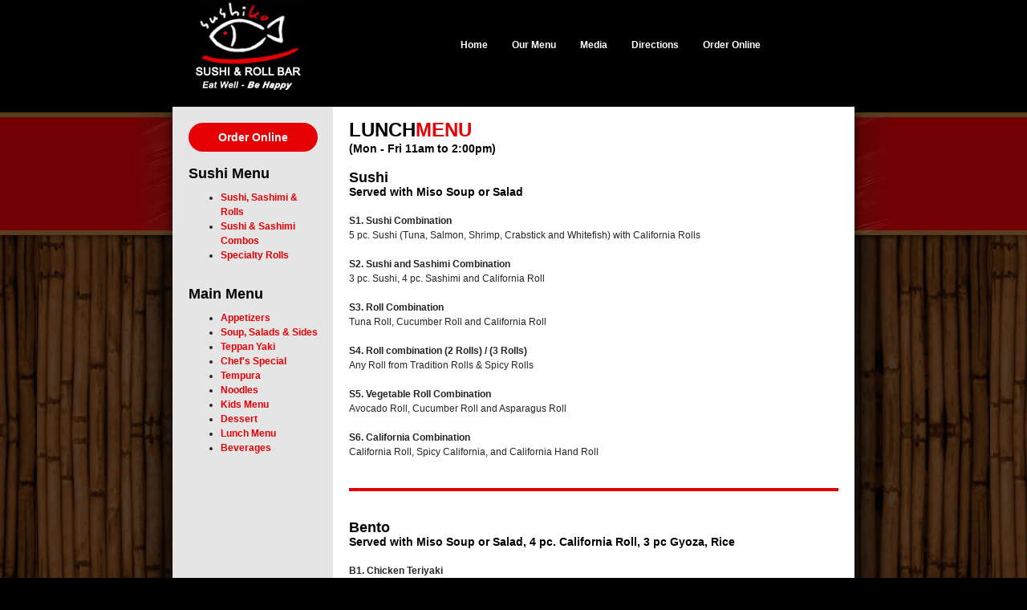

--- FILE ---
content_type: text/html; charset=utf-8
request_url: https://sushi-ko.net/pages/menu/lunch.aspx
body_size: 7695
content:

<!DOCTYPE html PUBLIC "-//W3C//DTD XHTML 1.0 Transitional//EN" "http://www.w3.org/TR/xhtml1/DTD/xhtml1-transitional.dtd">
<html xmlns="http://www.w3.org/1999/xhtml"><head><link rel="stylesheet" type="text/css" href="../default_menu.css" />
<meta http-equiv="pragma" content="no-cache" />
<meta http-equiv="Cache-Control" content="no-cache" />
<meta name="language" content="en-us" />
<meta name="distribution" content="global" />
<meta name="robots" content="follow" />
<meta name="author" content="Robin Technologies, Inc. http://www.robintek.com" />
<meta name="copyright" content="(c) 2026 Robin Technologies, Inc." />
<meta http-equiv="title" content="Sushiko - The Best Sushi Restaurant in Columbus, Ohio!" />
<meta name="description" content="Sushiko - The Best Sushi Restaurant in Columbus, Ohio!" />
<meta name="keywords" content="Sushiko, sushi in columbus, sushi in oh, japanese restaurant, columbus, ohio, buckeye, osu, sushi bar, califonia roll, roll" />
<link type="image/x-icon" rel="icon" href="/favicon.ico" />
<link type="image/x-icon" rel="sortcut icon" href="/favicon.ico" />
<link type="text/css" rel="stylesheet" href="/pages/default_style.css?ver=2.0" />
<script type="text/javascript" language="JavaScript" src="/pages/includes/common.js"></script>
<script type="text/javascript" language="JavaScript" charset="utf-8" src="/pages/includes/mootools-core-1.3.1-full-compat-yc.js"></script>
<script type="text/javascript" language="JavaScript" charset="utf-8" src="/pages/includes/mootools-more-1.3.1.1.js"></script>
<script type="text/javascript" language="JavaScript" src="/pages/includes/slimbox/slimbox.js"></script>
<link type="text/css" rel="stylesheet" href="../includes/slimbox/slimbox.css" />
<script type="text/javascript" language="JavaScript" src="/pages/includes/swfobject_source.js"></script>
<title>
	Sushiko - The Best Sushi Restaurant in Columbus, Ohio!
</title>
    

</head>
<body id="_body">
<form method="post" action="./lunch.aspx" id="aspnetForm">
<div class="aspNetHidden">
<input type="hidden" name="__VIEWSTATE" id="__VIEWSTATE" value="/[base64]/MZ63WkLhpJmQwaLlI6+3CBlGA==" />
</div>

<div class="aspNetHidden">

	<input type="hidden" name="__VIEWSTATEGENERATOR" id="__VIEWSTATEGENERATOR" value="2429F61D" />
</div>

<table width="100%" cellpadding="0" cellspacing="0">
    <tr>
        <td align="center">
            <table width="850" cellpadding="0" cellspacing="0">
                <tr>
                    <td align="left" style="padding-left: 20px;">
<a href="/default.aspx"><img src="/images/sushiko_logo_sushi_roll_bar.jpg" /></a></td>
                    <td align="center"><script id="dxis_1287284224" src="/DXR.axd?r=1_32-oR2u2" type="text/javascript"></script><script id="dxis_492928660" src="/DXR.axd?r=1_61-oR2u2" type="text/javascript"></script><script id="dxis_1007495756" src="/DXR.axd?r=1_54-oR2u2" type="text/javascript"></script><script id="dxis_1008143775" src="/DXR.axd?r=1_59-oR2u2" type="text/javascript"></script><script id="dxis_46816998" src="/DXR.axd?r=1_45-oR2u2" type="text/javascript"></script><script id="dxss_1867797074" type="text/javascript">
<!--
window.__aspxServerFormID = 'aspnetForm';
window.__aspxEmptyImageUrl = '/DXR.axd?r=1_3-oR2u2';
//-->
</script><table cellspacing="0" cellpadding="0" id="ctl00_ctl00_ContentBody_ctl02_main_menu" style="border-collapse:collapse;border-collapse:separate;">
	<tr>
		<td class="dxmMenu_menu" valign="top" style="vertical-align:Middle;"><table cellspacing="0" cellpadding="0" style="height:100%;border-collapse:collapse;border-collapse:separate;">
			<tr>
				<td id="ctl00_ctl00_ContentBody_ctl02_main_menu_DXI0_T" class="dxmMenuItem_menu" onclick="aspxMIClick(event, &#39;ctl00_ctl00_ContentBody_ctl02_main_menu&#39;, &#39;0&#39;)" style="cursor:pointer;"><a href="/default.aspx" target="_self">Home</a></td><td><div id="ctl00_ctl00_ContentBody_ctl02_main_menu_DXI0_II" class="dxmMenuItemSpacing_menu" style="height:1px;overflow:hidden;">

				</div></td><td id="ctl00_ctl00_ContentBody_ctl02_main_menu_DXI1_T" class="dxmMenuItem_menu" onclick="aspxMIClick(event, &#39;ctl00_ctl00_ContentBody_ctl02_main_menu&#39;, &#39;1&#39;)" style="cursor:pointer;"><a href="/pages/menu/sushi.aspx" target="_self">Our Menu</a></td><td><div id="ctl00_ctl00_ContentBody_ctl02_main_menu_DXI1_II" class="dxmMenuItemSpacing_menu" style="height:1px;overflow:hidden;">

				</div></td><td id="ctl00_ctl00_ContentBody_ctl02_main_menu_DXI2_T" class="dxmMenuItem_menu" onclick="aspxMIClick(event, &#39;ctl00_ctl00_ContentBody_ctl02_main_menu&#39;, &#39;2&#39;)" style="cursor:pointer;"><span style="cursor:pointer;">Media</span></td><td><div id="ctl00_ctl00_ContentBody_ctl02_main_menu_DXI2_II" class="dxmMenuItemSpacing_menu" style="height:1px;overflow:hidden;">

				</div></td><td id="ctl00_ctl00_ContentBody_ctl02_main_menu_DXI3_T" class="dxmMenuItem_menu" onclick="aspxMIClick(event, &#39;ctl00_ctl00_ContentBody_ctl02_main_menu&#39;, &#39;3&#39;)" style="cursor:pointer;"><a href="/pages/contact.aspx" target="_self">Directions</a></td><td><div id="ctl00_ctl00_ContentBody_ctl02_main_menu_DXI3_II" class="dxmMenuItemSpacing_menu" style="height:1px;overflow:hidden;">

				</div></td><td id="ctl00_ctl00_ContentBody_ctl02_main_menu_DXI4_T" class="dxmMenuItem_menu" onclick="aspxMIClick(event, &#39;ctl00_ctl00_ContentBody_ctl02_main_menu&#39;, &#39;4&#39;)" style="cursor:pointer;"><a href="http://sushi-ko.uorder.io/product/category" target="_blank">Order Online</a></td>
			</tr>
		</table></td>
	</tr>
</table><div id="ctl00_ctl00_ContentBody_ctl02_main_menu_DXM1_" style="position:absolute;left:0px;top:0px;z-index:20000;visibility:hidden;display:none;">
	<table id="ctl00_ctl00_ContentBody_ctl02_main_menu_DXMST1_" cellspacing="0" cellpadding="0" style="border-collapse:collapse;border-collapse:separate;position:relative;">
		<tr>
			<td class="dxmSubMenu_menu"><table cellspacing="0" cellpadding="0" style="border-collapse:collapse;border-collapse:separate;">
				<tr id="ctl00_ctl00_ContentBody_ctl02_main_menu_DXI1i0_" onclick="aspxMIClick(event, &#39;ctl00_ctl00_ContentBody_ctl02_main_menu&#39;, &#39;1i0&#39;)">
					<td id="ctl00_ctl00_ContentBody_ctl02_main_menu_DXI1i0_I" class="dxmSubMenuGutter_menu dxmSubMenuItemWithImageWithPopOutImage_menu" style="width:16px;cursor:pointer;padding-right:3px!important;border-right:0px!important;"><div style="height:1px;width:16px;overflow:hidden;">

					</div></td><td id="ctl00_ctl00_ContentBody_ctl02_main_menu_DXI1i0_N" class="dxmSubMenuItemWithImageWithPopOutImage_menu dxmSubMenuItemImageSpacing_menu" style="cursor:pointer;"><div style="overflow:hidden;">

					</div></td><td id="ctl00_ctl00_ContentBody_ctl02_main_menu_DXI1i0_T" class="dxmSubMenuItemWithImageWithPopOutImage_menu" style="width:100%;cursor:pointer;border-left:0px!important;padding-left:0px!important;border-right:0px!important;padding-right:18px!important;"><a href="/pages/menu/sushi.aspx" target="_self">Sushi</a></td><td id="ctl00_ctl00_ContentBody_ctl02_main_menu_DXI1i0_P" class="dxmSubMenuItemWithImageWithPopOutImage_menu" style="cursor:pointer;padding-left:0px!important;border-left:0px!important;"><img id="ctl00_ctl00_ContentBody_ctl02_main_menu_DXI1i0_PImg" class="dxWeb_mVerticalPopOut_menu" src="/DXR.axd?r=1_3-oR2u2" alt=">" style="border-width:0px;" /></td>
				</tr><tr id="ctl00_ctl00_ContentBody_ctl02_main_menu_DXI1i0_II" class="dxmSubMenuItemSpacing_menu">
					<td class="dxmSubMenuGutter_menu" style="cursor:pointer;"></td><td></td><td colspan="2"></td>
				</tr><tr id="ctl00_ctl00_ContentBody_ctl02_main_menu_DXI1i1_" onclick="aspxMIClick(event, &#39;ctl00_ctl00_ContentBody_ctl02_main_menu&#39;, &#39;1i1&#39;)">
					<td id="ctl00_ctl00_ContentBody_ctl02_main_menu_DXI1i1_I" class="dxmSubMenuGutter_menu dxmSubMenuItemWithImageWithPopOutImage_menu" style="width:16px;cursor:pointer;padding-right:3px!important;border-right:0px!important;"><div style="height:1px;width:16px;overflow:hidden;">

					</div></td><td id="ctl00_ctl00_ContentBody_ctl02_main_menu_DXI1i1_N" class="dxmSubMenuItemWithImageWithPopOutImage_menu dxmSubMenuItemImageSpacing_menu" style="cursor:pointer;"><div style="overflow:hidden;">

					</div></td><td id="ctl00_ctl00_ContentBody_ctl02_main_menu_DXI1i1_T" class="dxmSubMenuItemWithImageWithPopOutImage_menu" style="width:100%;cursor:pointer;border-left:0px!important;padding-left:0px!important;border-right:0px!important;padding-right:18px!important;"><a href="/pages/menu/main.aspx" target="_self">Main Menu</a></td><td id="ctl00_ctl00_ContentBody_ctl02_main_menu_DXI1i1_P" class="dxmSubMenuItemWithImageWithPopOutImage_menu" style="cursor:pointer;padding-left:0px!important;border-left:0px!important;"><img id="ctl00_ctl00_ContentBody_ctl02_main_menu_DXI1i1_PImg" class="dxWeb_mVerticalPopOut_menu" src="/DXR.axd?r=1_3-oR2u2" alt=">" style="border-width:0px;" /></td>
				</tr><tr id="ctl00_ctl00_ContentBody_ctl02_main_menu_DXI1i1_II" class="dxmSubMenuItemSpacing_menu">
					<td class="dxmSubMenuGutter_menu" style="cursor:pointer;"></td><td></td><td colspan="2"></td>
				</tr><tr id="ctl00_ctl00_ContentBody_ctl02_main_menu_DXI1i2_" onclick="aspxMIClick(event, &#39;ctl00_ctl00_ContentBody_ctl02_main_menu&#39;, &#39;1i2&#39;)">
					<td id="ctl00_ctl00_ContentBody_ctl02_main_menu_DXI1i2_I" class="dxmSubMenuGutter_menu dxmSubMenuItemWithImageWithPopOutImage_menu" style="width:16px;cursor:pointer;padding-right:3px!important;border-right:0px!important;"><div style="height:1px;width:16px;overflow:hidden;">

					</div></td><td id="ctl00_ctl00_ContentBody_ctl02_main_menu_DXI1i2_N" class="dxmSubMenuItemWithImageWithPopOutImage_menu dxmSubMenuItemImageSpacing_menu" style="cursor:pointer;"><div style="overflow:hidden;">

					</div></td><td id="ctl00_ctl00_ContentBody_ctl02_main_menu_DXI1i2_T" class="dxmSubMenuItemWithImageWithPopOutImage_menu" style="width:100%;cursor:pointer;border-left:0px!important;padding-left:0px!important;border-right:0px!important;padding-right:18px!important;"><a href="http://sushi-ko.uorder.io/product/category" target="_blank">Order Online</a></td><td id="ctl00_ctl00_ContentBody_ctl02_main_menu_DXI1i2_P" class="dxmSubMenuItemWithImageWithPopOutImage_menu" style="cursor:pointer;padding-left:0px!important;border-left:0px!important;"><div style="height:1px;width:1px;overflow:hidden;">

					</div></td>
				</tr>
			</table></td><td style="background:url('/DXR.axd?r=1_18-oR2u2') no-repeat left top;"></td>
		</tr><tr>
			<td style="background:url('/DXR.axd?r=1_17-oR2u2') no-repeat left top;"></td><td style="background:url('/DXR.axd?r=1_19-oR2u2') no-repeat left top;"><div style="height:5px;width:5px;">

			</div></td>
		</tr>
	</table>
</div><div id="ctl00_ctl00_ContentBody_ctl02_main_menu_DXM1i0_" style="position:absolute;left:0px;top:0px;z-index:20002;visibility:hidden;display:none;">
	<table id="ctl00_ctl00_ContentBody_ctl02_main_menu_DXMST1i0_" cellspacing="0" cellpadding="0" style="border-collapse:collapse;border-collapse:separate;position:relative;">
		<tr>
			<td class="dxmSubMenu_menu"><table cellspacing="0" cellpadding="0" style="border-collapse:collapse;border-collapse:separate;">
				<tr id="ctl00_ctl00_ContentBody_ctl02_main_menu_DXI1i0i0_" onclick="aspxMIClick(event, &#39;ctl00_ctl00_ContentBody_ctl02_main_menu&#39;, &#39;1i0i0&#39;)">
					<td id="ctl00_ctl00_ContentBody_ctl02_main_menu_DXI1i0i0_I" class="dxmSubMenuGutter_menu dxmSubMenuItemWithImage_menu" style="width:16px;cursor:pointer;padding-right:3px!important;border-right:0px!important;"><div style="height:1px;width:16px;overflow:hidden;">

					</div></td><td id="ctl00_ctl00_ContentBody_ctl02_main_menu_DXI1i0i0_N" class="dxmSubMenuItemWithImage_menu dxmSubMenuItemImageSpacing_menu" style="cursor:pointer;"><div style="overflow:hidden;">

					</div></td><td id="ctl00_ctl00_ContentBody_ctl02_main_menu_DXI1i0i0_T" class="dxmSubMenuItemWithImage_menu" style="width:100%;cursor:pointer;border-left:0px!important;padding-left:0px!important;"><a href="/pages/menu/sushi_rolls.aspx" target="_self">Sushi, Sashimi &amp; Rolls</a></td>
				</tr><tr id="ctl00_ctl00_ContentBody_ctl02_main_menu_DXI1i0i0_II" class="dxmSubMenuItemSpacing_menu">
					<td class="dxmSubMenuGutter_menu" style="cursor:pointer;"></td><td></td><td colspan="1"></td>
				</tr><tr id="ctl00_ctl00_ContentBody_ctl02_main_menu_DXI1i0i1_" onclick="aspxMIClick(event, &#39;ctl00_ctl00_ContentBody_ctl02_main_menu&#39;, &#39;1i0i1&#39;)">
					<td id="ctl00_ctl00_ContentBody_ctl02_main_menu_DXI1i0i1_I" class="dxmSubMenuGutter_menu dxmSubMenuItemWithImage_menu" style="width:16px;cursor:pointer;padding-right:3px!important;border-right:0px!important;"><div style="height:1px;width:16px;overflow:hidden;">

					</div></td><td id="ctl00_ctl00_ContentBody_ctl02_main_menu_DXI1i0i1_N" class="dxmSubMenuItemWithImage_menu dxmSubMenuItemImageSpacing_menu" style="cursor:pointer;"><div style="overflow:hidden;">

					</div></td><td id="ctl00_ctl00_ContentBody_ctl02_main_menu_DXI1i0i1_T" class="dxmSubMenuItemWithImage_menu" style="width:100%;cursor:pointer;border-left:0px!important;padding-left:0px!important;"><a href="/pages/menu/sushi_sashimi.aspx" target="_self">Sushi &amp; Sashimi Combos</a></td>
				</tr><tr id="ctl00_ctl00_ContentBody_ctl02_main_menu_DXI1i0i1_II" class="dxmSubMenuItemSpacing_menu">
					<td class="dxmSubMenuGutter_menu" style="cursor:pointer;"></td><td></td><td colspan="1"></td>
				</tr><tr id="ctl00_ctl00_ContentBody_ctl02_main_menu_DXI1i0i2_" onclick="aspxMIClick(event, &#39;ctl00_ctl00_ContentBody_ctl02_main_menu&#39;, &#39;1i0i2&#39;)">
					<td id="ctl00_ctl00_ContentBody_ctl02_main_menu_DXI1i0i2_I" class="dxmSubMenuGutter_menu dxmSubMenuItemWithImage_menu" style="width:16px;cursor:pointer;padding-right:3px!important;border-right:0px!important;"><div style="height:1px;width:16px;overflow:hidden;">

					</div></td><td id="ctl00_ctl00_ContentBody_ctl02_main_menu_DXI1i0i2_N" class="dxmSubMenuItemWithImage_menu dxmSubMenuItemImageSpacing_menu" style="cursor:pointer;"><div style="overflow:hidden;">

					</div></td><td id="ctl00_ctl00_ContentBody_ctl02_main_menu_DXI1i0i2_T" class="dxmSubMenuItemWithImage_menu" style="width:100%;cursor:pointer;border-left:0px!important;padding-left:0px!important;"><a href="/pages/menu/specialty_rolls.aspx" target="_self">Specialty Rolls</a></td>
				</tr>
			</table></td><td style="background:url('/DXR.axd?r=1_18-oR2u2') no-repeat left top;"></td>
		</tr><tr>
			<td style="background:url('/DXR.axd?r=1_17-oR2u2') no-repeat left top;"></td><td style="background:url('/DXR.axd?r=1_19-oR2u2') no-repeat left top;"><div style="height:5px;width:5px;">

			</div></td>
		</tr>
	</table>
</div><div id="ctl00_ctl00_ContentBody_ctl02_main_menu_DXM1i1_" style="position:absolute;left:0px;top:0px;z-index:20002;visibility:hidden;display:none;">
	<table id="ctl00_ctl00_ContentBody_ctl02_main_menu_DXMST1i1_" cellspacing="0" cellpadding="0" style="border-collapse:collapse;border-collapse:separate;position:relative;">
		<tr>
			<td class="dxmSubMenu_menu"><table cellspacing="0" cellpadding="0" style="border-collapse:collapse;border-collapse:separate;">
				<tr id="ctl00_ctl00_ContentBody_ctl02_main_menu_DXI1i1i0_" onclick="aspxMIClick(event, &#39;ctl00_ctl00_ContentBody_ctl02_main_menu&#39;, &#39;1i1i0&#39;)">
					<td id="ctl00_ctl00_ContentBody_ctl02_main_menu_DXI1i1i0_I" class="dxmSubMenuGutter_menu dxmSubMenuItemWithImage_menu" style="width:16px;cursor:pointer;padding-right:3px!important;border-right:0px!important;"><div style="height:1px;width:16px;overflow:hidden;">

					</div></td><td id="ctl00_ctl00_ContentBody_ctl02_main_menu_DXI1i1i0_N" class="dxmSubMenuItemWithImage_menu dxmSubMenuItemImageSpacing_menu" style="cursor:pointer;"><div style="overflow:hidden;">

					</div></td><td id="ctl00_ctl00_ContentBody_ctl02_main_menu_DXI1i1i0_T" class="dxmSubMenuItemWithImage_menu" style="width:100%;cursor:pointer;border-left:0px!important;padding-left:0px!important;"><a href="/pages/menu/appetizers.aspx" target="_self">Appetizers</a></td>
				</tr><tr id="ctl00_ctl00_ContentBody_ctl02_main_menu_DXI1i1i0_II" class="dxmSubMenuItemSpacing_menu">
					<td class="dxmSubMenuGutter_menu" style="cursor:pointer;"></td><td></td><td colspan="1"></td>
				</tr><tr id="ctl00_ctl00_ContentBody_ctl02_main_menu_DXI1i1i1_" onclick="aspxMIClick(event, &#39;ctl00_ctl00_ContentBody_ctl02_main_menu&#39;, &#39;1i1i1&#39;)">
					<td id="ctl00_ctl00_ContentBody_ctl02_main_menu_DXI1i1i1_I" class="dxmSubMenuGutter_menu dxmSubMenuItemWithImage_menu" style="width:16px;cursor:pointer;padding-right:3px!important;border-right:0px!important;"><div style="height:1px;width:16px;overflow:hidden;">

					</div></td><td id="ctl00_ctl00_ContentBody_ctl02_main_menu_DXI1i1i1_N" class="dxmSubMenuItemWithImage_menu dxmSubMenuItemImageSpacing_menu" style="cursor:pointer;"><div style="overflow:hidden;">

					</div></td><td id="ctl00_ctl00_ContentBody_ctl02_main_menu_DXI1i1i1_T" class="dxmSubMenuItemWithImage_menu" style="width:100%;cursor:pointer;border-left:0px!important;padding-left:0px!important;"><a href="/pages/menu/soup_salads.aspx" target="_self">Soup, Salads &amp; Sides</a></td>
				</tr><tr id="ctl00_ctl00_ContentBody_ctl02_main_menu_DXI1i1i1_II" class="dxmSubMenuItemSpacing_menu">
					<td class="dxmSubMenuGutter_menu" style="cursor:pointer;"></td><td></td><td colspan="1"></td>
				</tr><tr id="ctl00_ctl00_ContentBody_ctl02_main_menu_DXI1i1i2_" onclick="aspxMIClick(event, &#39;ctl00_ctl00_ContentBody_ctl02_main_menu&#39;, &#39;1i1i2&#39;)">
					<td id="ctl00_ctl00_ContentBody_ctl02_main_menu_DXI1i1i2_I" class="dxmSubMenuGutter_menu dxmSubMenuItemWithImage_menu" style="width:16px;cursor:pointer;padding-right:3px!important;border-right:0px!important;"><div style="height:1px;width:16px;overflow:hidden;">

					</div></td><td id="ctl00_ctl00_ContentBody_ctl02_main_menu_DXI1i1i2_N" class="dxmSubMenuItemWithImage_menu dxmSubMenuItemImageSpacing_menu" style="cursor:pointer;"><div style="overflow:hidden;">

					</div></td><td id="ctl00_ctl00_ContentBody_ctl02_main_menu_DXI1i1i2_T" class="dxmSubMenuItemWithImage_menu" style="width:100%;cursor:pointer;border-left:0px!important;padding-left:0px!important;"><a href="/pages/menu/kushi_yaki.aspx" target="_self">Kushi Yaki</a></td>
				</tr><tr id="ctl00_ctl00_ContentBody_ctl02_main_menu_DXI1i1i2_II" class="dxmSubMenuItemSpacing_menu">
					<td class="dxmSubMenuGutter_menu" style="cursor:pointer;"></td><td></td><td colspan="1"></td>
				</tr><tr id="ctl00_ctl00_ContentBody_ctl02_main_menu_DXI1i1i3_" onclick="aspxMIClick(event, &#39;ctl00_ctl00_ContentBody_ctl02_main_menu&#39;, &#39;1i1i3&#39;)">
					<td id="ctl00_ctl00_ContentBody_ctl02_main_menu_DXI1i1i3_I" class="dxmSubMenuGutter_menu dxmSubMenuItemWithImage_menu" style="width:16px;cursor:pointer;padding-right:3px!important;border-right:0px!important;"><div style="height:1px;width:16px;overflow:hidden;">

					</div></td><td id="ctl00_ctl00_ContentBody_ctl02_main_menu_DXI1i1i3_N" class="dxmSubMenuItemWithImage_menu dxmSubMenuItemImageSpacing_menu" style="cursor:pointer;"><div style="overflow:hidden;">

					</div></td><td id="ctl00_ctl00_ContentBody_ctl02_main_menu_DXI1i1i3_T" class="dxmSubMenuItemWithImage_menu" style="width:100%;cursor:pointer;border-left:0px!important;padding-left:0px!important;"><a href="/pages/menu/chefs_special.aspx" target="_self">Chef&#39;s Special</a></td>
				</tr><tr id="ctl00_ctl00_ContentBody_ctl02_main_menu_DXI1i1i3_II" class="dxmSubMenuItemSpacing_menu">
					<td class="dxmSubMenuGutter_menu" style="cursor:pointer;"></td><td></td><td colspan="1"></td>
				</tr><tr id="ctl00_ctl00_ContentBody_ctl02_main_menu_DXI1i1i4_" onclick="aspxMIClick(event, &#39;ctl00_ctl00_ContentBody_ctl02_main_menu&#39;, &#39;1i1i4&#39;)">
					<td id="ctl00_ctl00_ContentBody_ctl02_main_menu_DXI1i1i4_I" class="dxmSubMenuGutter_menu dxmSubMenuItemWithImage_menu" style="width:16px;cursor:pointer;padding-right:3px!important;border-right:0px!important;"><div style="height:1px;width:16px;overflow:hidden;">

					</div></td><td id="ctl00_ctl00_ContentBody_ctl02_main_menu_DXI1i1i4_N" class="dxmSubMenuItemWithImage_menu dxmSubMenuItemImageSpacing_menu" style="cursor:pointer;"><div style="overflow:hidden;">

					</div></td><td id="ctl00_ctl00_ContentBody_ctl02_main_menu_DXI1i1i4_T" class="dxmSubMenuItemWithImage_menu" style="width:100%;cursor:pointer;border-left:0px!important;padding-left:0px!important;"><a href="/pages/menu/tempura.aspx" target="_self">Tempura</a></td>
				</tr><tr id="ctl00_ctl00_ContentBody_ctl02_main_menu_DXI1i1i4_II" class="dxmSubMenuItemSpacing_menu">
					<td class="dxmSubMenuGutter_menu" style="cursor:pointer;"></td><td></td><td colspan="1"></td>
				</tr><tr id="ctl00_ctl00_ContentBody_ctl02_main_menu_DXI1i1i5_" onclick="aspxMIClick(event, &#39;ctl00_ctl00_ContentBody_ctl02_main_menu&#39;, &#39;1i1i5&#39;)">
					<td id="ctl00_ctl00_ContentBody_ctl02_main_menu_DXI1i1i5_I" class="dxmSubMenuGutter_menu dxmSubMenuItemWithImage_menu" style="width:16px;cursor:pointer;padding-right:3px!important;border-right:0px!important;"><div style="height:1px;width:16px;overflow:hidden;">

					</div></td><td id="ctl00_ctl00_ContentBody_ctl02_main_menu_DXI1i1i5_N" class="dxmSubMenuItemWithImage_menu dxmSubMenuItemImageSpacing_menu" style="cursor:pointer;"><div style="overflow:hidden;">

					</div></td><td id="ctl00_ctl00_ContentBody_ctl02_main_menu_DXI1i1i5_T" class="dxmSubMenuItemWithImage_menu" style="width:100%;cursor:pointer;border-left:0px!important;padding-left:0px!important;"><a href="/pages/menu/noodles.aspx" target="_self">Noodles</a></td>
				</tr><tr id="ctl00_ctl00_ContentBody_ctl02_main_menu_DXI1i1i5_II" class="dxmSubMenuItemSpacing_menu">
					<td class="dxmSubMenuGutter_menu" style="cursor:pointer;"></td><td></td><td colspan="1"></td>
				</tr><tr id="ctl00_ctl00_ContentBody_ctl02_main_menu_DXI1i1i6_" onclick="aspxMIClick(event, &#39;ctl00_ctl00_ContentBody_ctl02_main_menu&#39;, &#39;1i1i6&#39;)">
					<td id="ctl00_ctl00_ContentBody_ctl02_main_menu_DXI1i1i6_I" class="dxmSubMenuGutter_menu dxmSubMenuItemWithImage_menu" style="width:16px;cursor:pointer;padding-right:3px!important;border-right:0px!important;"><div style="height:1px;width:16px;overflow:hidden;">

					</div></td><td id="ctl00_ctl00_ContentBody_ctl02_main_menu_DXI1i1i6_N" class="dxmSubMenuItemWithImage_menu dxmSubMenuItemImageSpacing_menu" style="cursor:pointer;"><div style="overflow:hidden;">

					</div></td><td id="ctl00_ctl00_ContentBody_ctl02_main_menu_DXI1i1i6_T" class="dxmSubMenuItemWithImage_menu" style="width:100%;cursor:pointer;border-left:0px!important;padding-left:0px!important;"><a href="/pages/menu/kids_menu.aspx" target="_self">Kids Menu</a></td>
				</tr><tr id="ctl00_ctl00_ContentBody_ctl02_main_menu_DXI1i1i6_II" class="dxmSubMenuItemSpacing_menu">
					<td class="dxmSubMenuGutter_menu" style="cursor:pointer;"></td><td></td><td colspan="1"></td>
				</tr><tr id="ctl00_ctl00_ContentBody_ctl02_main_menu_DXI1i1i7_" onclick="aspxMIClick(event, &#39;ctl00_ctl00_ContentBody_ctl02_main_menu&#39;, &#39;1i1i7&#39;)">
					<td id="ctl00_ctl00_ContentBody_ctl02_main_menu_DXI1i1i7_I" class="dxmSubMenuGutter_menu dxmSubMenuItemWithImage_menu" style="width:16px;cursor:pointer;padding-right:3px!important;border-right:0px!important;"><div style="height:1px;width:16px;overflow:hidden;">

					</div></td><td id="ctl00_ctl00_ContentBody_ctl02_main_menu_DXI1i1i7_N" class="dxmSubMenuItemWithImage_menu dxmSubMenuItemImageSpacing_menu" style="cursor:pointer;"><div style="overflow:hidden;">

					</div></td><td id="ctl00_ctl00_ContentBody_ctl02_main_menu_DXI1i1i7_T" class="dxmSubMenuItemWithImage_menu" style="width:100%;cursor:pointer;border-left:0px!important;padding-left:0px!important;"><a href="/pages/menu/dessert.aspx" target="_self">Dessert</a></td>
				</tr><tr id="ctl00_ctl00_ContentBody_ctl02_main_menu_DXI1i1i7_II" class="dxmSubMenuItemSpacing_menu">
					<td class="dxmSubMenuGutter_menu" style="cursor:pointer;"></td><td></td><td colspan="1"></td>
				</tr><tr id="ctl00_ctl00_ContentBody_ctl02_main_menu_DXI1i1i8_">
					<td id="ctl00_ctl00_ContentBody_ctl02_main_menu_DXI1i1i8_I" class="dxmSubMenuGutter_menu dxmSubMenuItemWithImage_menu dxmSubMenuItemSelectedWithImage_menu" style="width:16px;cursor:default;padding-right:3px!important;border-right:0px!important;"><div style="height:1px;width:16px;overflow:hidden;">

					</div></td><td id="ctl00_ctl00_ContentBody_ctl02_main_menu_DXI1i1i8_N" class="dxmSubMenuItemWithImage_menu dxmSubMenuItemSelectedWithImage_menu dxmSubMenuItemImageSpacing_menu" style="cursor:default;"><div style="overflow:hidden;">

					</div></td><td id="ctl00_ctl00_ContentBody_ctl02_main_menu_DXI1i1i8_T" class="dxmSubMenuItemWithImage_menu dxmSubMenuItemSelectedWithImage_menu" style="width:100%;cursor:default;border-left:0px!important;padding-left:0px!important;"><span style="cursor:default;">Lunch Menu</span></td>
				</tr><tr id="ctl00_ctl00_ContentBody_ctl02_main_menu_DXI1i1i8_II" class="dxmSubMenuItemSpacing_menu">
					<td class="dxmSubMenuGutter_menu" style="cursor:default;"></td><td></td><td colspan="1"></td>
				</tr><tr id="ctl00_ctl00_ContentBody_ctl02_main_menu_DXI1i1i9_" onclick="aspxMIClick(event, &#39;ctl00_ctl00_ContentBody_ctl02_main_menu&#39;, &#39;1i1i9&#39;)">
					<td id="ctl00_ctl00_ContentBody_ctl02_main_menu_DXI1i1i9_I" class="dxmSubMenuGutter_menu dxmSubMenuItemWithImage_menu" style="width:16px;cursor:pointer;padding-right:3px!important;border-right:0px!important;"><div style="height:1px;width:16px;overflow:hidden;">

					</div></td><td id="ctl00_ctl00_ContentBody_ctl02_main_menu_DXI1i1i9_N" class="dxmSubMenuItemWithImage_menu dxmSubMenuItemImageSpacing_menu" style="cursor:pointer;"><div style="overflow:hidden;">

					</div></td><td id="ctl00_ctl00_ContentBody_ctl02_main_menu_DXI1i1i9_T" class="dxmSubMenuItemWithImage_menu" style="width:100%;cursor:pointer;border-left:0px!important;padding-left:0px!important;"><a href="/pages/menu/beverages.aspx" target="_self">Beverages</a></td>
				</tr>
			</table></td><td style="background:url('/DXR.axd?r=1_18-oR2u2') no-repeat left top;"></td>
		</tr><tr>
			<td style="background:url('/DXR.axd?r=1_17-oR2u2') no-repeat left top;"></td><td style="background:url('/DXR.axd?r=1_19-oR2u2') no-repeat left top;"><div style="height:5px;width:5px;">

			</div></td>
		</tr>
	</table>
</div><div id="ctl00_ctl00_ContentBody_ctl02_main_menu_DXM2_" style="position:absolute;left:0px;top:0px;z-index:20000;visibility:hidden;display:none;">
	<table id="ctl00_ctl00_ContentBody_ctl02_main_menu_DXMST2_" cellspacing="0" cellpadding="0" style="border-collapse:collapse;border-collapse:separate;position:relative;">
		<tr>
			<td class="dxmSubMenu_menu"><table cellspacing="0" cellpadding="0" style="border-collapse:collapse;border-collapse:separate;">
				<tr id="ctl00_ctl00_ContentBody_ctl02_main_menu_DXI2i0_" onclick="aspxMIClick(event, &#39;ctl00_ctl00_ContentBody_ctl02_main_menu&#39;, &#39;2i0&#39;)">
					<td id="ctl00_ctl00_ContentBody_ctl02_main_menu_DXI2i0_I" class="dxmSubMenuGutter_menu dxmSubMenuItemWithImage_menu" style="width:16px;cursor:pointer;padding-right:3px!important;border-right:0px!important;"><div style="height:1px;width:16px;overflow:hidden;">

					</div></td><td id="ctl00_ctl00_ContentBody_ctl02_main_menu_DXI2i0_N" class="dxmSubMenuItemWithImage_menu dxmSubMenuItemImageSpacing_menu" style="cursor:pointer;"><div style="overflow:hidden;">

					</div></td><td id="ctl00_ctl00_ContentBody_ctl02_main_menu_DXI2i0_T" class="dxmSubMenuItemWithImage_menu" style="width:100%;cursor:pointer;border-left:0px!important;padding-left:0px!important;"><a href="/pages/web_page.aspx?id=2&amp;gid=2" target="_self">Photos</a></td>
				</tr><tr id="ctl00_ctl00_ContentBody_ctl02_main_menu_DXI2i0_II" class="dxmSubMenuItemSpacing_menu">
					<td class="dxmSubMenuGutter_menu" style="cursor:pointer;"></td><td></td><td colspan="1"></td>
				</tr><tr id="ctl00_ctl00_ContentBody_ctl02_main_menu_DXI2i1_" onclick="aspxMIClick(event, &#39;ctl00_ctl00_ContentBody_ctl02_main_menu&#39;, &#39;2i1&#39;)">
					<td id="ctl00_ctl00_ContentBody_ctl02_main_menu_DXI2i1_I" class="dxmSubMenuGutter_menu dxmSubMenuItemWithImage_menu" style="width:16px;cursor:pointer;padding-right:3px!important;border-right:0px!important;"><div style="height:1px;width:16px;overflow:hidden;">

					</div></td><td id="ctl00_ctl00_ContentBody_ctl02_main_menu_DXI2i1_N" class="dxmSubMenuItemWithImage_menu dxmSubMenuItemImageSpacing_menu" style="cursor:pointer;"><div style="overflow:hidden;">

					</div></td><td id="ctl00_ctl00_ContentBody_ctl02_main_menu_DXI2i1_T" class="dxmSubMenuItemWithImage_menu" style="width:100%;cursor:pointer;border-left:0px!important;padding-left:0px!important;"><a href="/pages/videos.aspx" target="_self">Videos</a></td>
				</tr>
			</table></td><td style="background:url('/DXR.axd?r=1_18-oR2u2') no-repeat left top;"></td>
		</tr><tr>
			<td style="background:url('/DXR.axd?r=1_17-oR2u2') no-repeat left top;"></td><td style="background:url('/DXR.axd?r=1_19-oR2u2') no-repeat left top;"><div style="height:5px;width:5px;">

			</div></td>
		</tr>
	</table>
</div><script id="dxss_96485776" type="text/javascript">
<!--
aspxAddHoverItems('ctl00_ctl00_ContentBody_ctl02_main_menu',[[[''],[''],['DXM_','DXMBC_','DXM1_','DXMBC1_','DXM1i0_','DXMBC1i0_','DXM1i1_','DXMBC1i1_','DXM2_','DXMBC2_']],[['dxmMenuItemHover_menu'],[''],['DXI0_','DXI1_','DXI2_','DXI3_','DXI4_'],['I','N','T','P'],[[''],[''],[''],[''],['']],['Img','PImg']],[['dxmSubMenuItemHoverWithImageWithPopOutImage_menu'],[''],['DXI1i0_','DXI1i1_','DXI1i2_'],['I','N','T','P'],[['',''],['',''],['','']],['Img','PImg']],[['dxmSubMenuItemHoverWithImage_menu'],[''],['DXI1i0i0_','DXI1i0i1_','DXI1i0i2_','DXI1i1i0_','DXI1i1i1_','DXI1i1i2_','DXI1i1i3_','DXI1i1i4_','DXI1i1i5_','DXI1i1i6_','DXI1i1i7_','DXI1i1i9_','DXI2i0_','DXI2i1_'],['I','N','T','P'],[[''],[''],[''],[''],[''],[''],[''],[''],[''],[''],[''],[''],[''],['']],['Img','PImg']],[['',''],['',''],['DXI1i1i8_'],['I','N','T','P'],[['']],['Img','PImg']]]);

var dxo = new ASPxClientMenu('ctl00_ctl00_ContentBody_ctl02_main_menu');
window['ctl00_ctl00_ContentBody_ctl02_main_menu'] = dxo;
dxo.uniqueID = 'ctl00$ctl00$ContentBody$ctl02$main_menu';
dxo.appearAfter=50;
dxo.InlineInitialize();

//-->
</script>
</td>
                </tr>
            </table>
        </td>
    </tr>
    <tr>
        <td class="box_bamboo" align="center">
            <div class="box_ribbon_home">
            <table width="950" cellpadding="0" cellspacing="0">
                <tr>
                    <td class="shadow_left" align="right" valign="top" width="50"><img src="/images/bg_ribbon_left.png" alt="Sushiko - Best Sushi in Columbus" /></td>
                    <td class="bg_body_sub_menu" align="left" valign="top">
                        <div class="container">
                            <table width="100%" cellpadding="0" cellspacing="0">
                                <tr>
                                    <td width="1"><img src="/images/spacer.gif" alt="Sushiko - Sushi & Roll Bar" width="1" height="200" /></td>
                                    <td width="200" valign="top">
                                        <div class="box_body_sub">
                                            <a href="http://sushi-ko.uorder.io/product/category" class="btn" target="_blank">Order Online</a><br />
                                            <h2>Sushi Menu</h2>
                                            <ul>
                                                <li><a href="/pages/menu/sushi_rolls.aspx">Sushi, Sashimi & Rolls</a></li>
                                                <li><a href="/pages/menu/sushi_sashimi.aspx">Sushi & Sashimi Combos</a></li>
                                                <li><a href="/pages/menu/specialty_rolls.aspx">Specialty Rolls</a></li>
                                            </ul><br />
                                            <h2>Main Menu</h2>
                                            <ul>
                                                <li><a href="/pages/menu/appetizers.aspx">Appetizers</a></li>
                                                <li><a href="/pages/menu/soup_salads.aspx">Soup, Salads & Sides</a></li>
                                                <li><a href="/pages/menu/kushi_yaki.aspx">Teppan Yaki</a></li>
                                                <li><a href="/pages/menu/chefs_special.aspx">Chef's Special</a></li>
                                                <li><a href="/pages/menu/tempura.aspx">Tempura</a></li>
                                                <li><a href="/pages/menu/noodles.aspx">Noodles</a></li>
                                                <li><a href="/pages/menu/kids_menu.aspx">Kids Menu</a></li>
                                                <li><a href="/pages/menu/dessert.aspx">Dessert</a></li>
                                                <li><a href="/pages/menu/lunch.aspx">Lunch Menu</a></li>
                                                <li><a href="/pages/menu/beverages.aspx">Beverages</a></li>
                                            </ul>
                                        </div>
                                    </td>
                                    <td valign="top" class="box_body_sub">
                                        
<h1>LUNCH<span style="color: #e40005;">MENU</span></h1><h3>(Mon - Fri 11am to 2:00pm)</h3><br />

<h2>Sushi</h2><h3>Served with Miso Soup or Salad</h3><br />
<strong>S1. Sushi Combination		<br /></strong>
5 pc. Sushi (Tuna, Salmon, Shrimp, Crabstick and Whitefish) with California Rolls
 <br /><br />
<strong>S2. Sushi and Sashimi Combination	<br /></strong>
3 pc. Sushi, 4 pc. Sashimi and California Roll
<br /><br />
<strong>S3. Roll Combination		<br /></strong>
Tuna Roll, Cucumber Roll and California Roll
<br /><br />
<strong>S4. Roll combination	(2 Rolls) / (3 Rolls)<br /></strong>
Any Roll from Tradition Rolls & Spicy Rolls
<br /><br />
<strong>S5. Vegetable Roll Combination		<br /></strong>
Avocado Roll, Cucumber Roll and Asparagus Roll
<br /><br />
<strong>S6. California Combination	<br /></strong>
California Roll, Spicy California, and California Hand Roll

<br /><br /><div class="red_line"><br /></div><br /><br />

<h2>Bento</h2><h3>Served with Miso Soup or Salad, 4 pc. California Roll, 3 pc Gyoza, Rice</h3><br />
<strong>B1. Chicken Teriyaki	</strong>
<br /><br />
<strong>B2. Steak Teriyaki	</strong>
<br /><br />
<strong>B3. Salmon Teriyaki	</strong>
<br /><br />
<strong>B4. Bulgogi		</strong>
<br /><br />
<strong>B5. Chicken Katsu	</strong>
<br /><br />
<strong>B6. Shrimp Tempura	</strong>
<br /><br />
<strong>B7. Sushi Ko Bento (Two choices from above)	</strong>
<br /><br />
<strong>B8. Sushi Bento box (3 pc. sushi: Tuna, Salmon, Shrimp)	</strong>
<br /><br />

<div class="red_line"><br /></div><br /><br />



         
                                    </td>
                                </tr>
                            </table>
                        <div class="leaves"><img src="/images/leaves_bottom.png" alt="Sushiko - Best Sushi in Columbus" /></div>
                        </div>
                    </td>
                    <td class="shadow_right" align="left" valign="top" width="50"><img src="/images/bg_ribbon_right.png" alt="Sushiko - Best Sushi in Columbus"  /></td>
                </tr>
            </table>
            </div>
        </td>
    </tr>
    <tr>
        <td class="box_footer" align="center">
         
<table width="850" cellpadding="0" cellspacing="0">
    <tr>
        <td align="left" style="padding-left: 250px;">
            &copy; Copyright 2026 Sushiko - Sushi & Roll Bar. All Rights Reserved.<br />
            <a href="/default.aspx">Home</a>  |  
            <a href="/pages/site_map.aspx">Sitemap</a>  |  
            <a href="/pages/policies.aspx">Policies & Procedures</a>  |  
            Site Crafted by <a href="http://www.robintek.com">Robintek</a>
        </td>
        <td align="right" width="30">
            <img src="/images/sushiko_logo_small.jpg" alt="Sushiko - Best Sushi in Columbus" />
        </td>
    </tr>
</table>
   
        </td>
    </tr>
</table>

</form>
</body>
</html>


--- FILE ---
content_type: text/css
request_url: https://sushi-ko.net/pages/default_menu.css
body_size: 1407
content:

/* -- ASPxMenu -- */
.dxmControl_menu 
{

}
.dxmControl_menu a, .dxmMenu_menu a, .dxmVerticalMenu_menu a, .dxmSubMenu_menu a
{

}
.dxmLoadingPanel_menu
{

}
.dxmLoadingPanel_menu td.dx
{
	white-space: nowrap;
}   
.dxmMenu_menu, .dxmVerticalMenu_menu
{
}
.dxmMenuGutter_menu
{
}
.dxmMenuSeparator_menu, .dxmMenuVerticalSeparator_menu
{
	background-color: #A8A8A8;
}
.dxmMenuItem_menu, .dxmMenuItemWithImage_menu, .dxmMenuItemWithPopOutImage_menu, .dxmMenuItemWithImageWithPopOutImage_menu,
.dxmVerticalMenuItem_menu, .dxmVerticalMenuItemWithImage_menu, .dxmVerticalMenuItemWithPopOutImage_menu, .dxmVerticalMenuItemWithImageWithPopOutImage_menu, 
.dxmMenuLargeItem_menu, .dxmMenuLargeItemWithImage_menu, .dxmMenuLargeItemWithPopOutImage_menu, .dxmMenuLargeItemWithImageWithPopOutImage_menu,
.dxmVerticalMenuLargeItem_menu, .dxmVerticalMenuLargeItemWithImage_menu, .dxmVerticalMenuLargeItemWithPopOutImage_menu, .dxmVerticalMenuLargeItemWithImageWithPopOutImage_menu
{
	white-space: nowrap;
}
.dxmMenuItem_menu, .dxmMenuItemWithImage_menu
{

}
.dxmMenuItemWithPopOutImage_menu, .dxmMenuItemWithImageWithPopOutImage_menu
{

}	
.dxmVerticalMenuItem_menu
{

}
.dxmVerticalMenuItemWithImage_menu
{

}
.dxmVerticalMenuItemWithPopOutImage_menu
{

}
.dxmVerticalMenuItemWithImageWithPopOutImage_menu
{

}
.dxmMenuLargeItem_menu, .dxmMenuLargeItemWithImage_menu
{

}
.dxmMenuLargeItemWithPopOutImage_menu, .dxmMenuLargeItemWithImageWithPopOutImage_menu
{

}
.dxmVerticalMenuLargeItem_menu, .dxmVerticalMenuLargeItemWithImage_menu
{

}
.dxmVerticalMenuLargeItemWithPopOutImage_menu, .dxmVerticalMenuLargeItemWithImageWithPopOutImage_menu
{

}
.dxmMenuItemDropDownButton_menu, .dxmMenuLargeItemDropDownButton_menu
{

}
.dxmVerticalMenuItemDropDownButton_menu, .dxmVerticalMenuLargeItemDropDownButton_menu
{

}
.dxmMenuItemSelected_menu, .dxmMenuItemSelectedWithImage_menu, .dxmMenuItemSelectedWithPopOutImage_menu, .dxmMenuItemSelectedWithImageWithPopOutImage_menu,
.dxmVerticalMenuItemSelected_menu, .dxmVerticalMenuItemSelectedWithImage_menu, .dxmVerticalMenuItemSelectedWithPopOutImage_menu, .dxmVerticalMenuItemSelectedWithImageWithPopOutImage_menu,
.dxmMenuLargeItemSelected_menu, .dxmMenuLargeItemSelectedWithImage_menu, .dxmMenuLargeItemSelectedWithPopOutImage_menu, .dxmMenuLargeItemSelectedWithImageWithPopOutImage_menu,
.dxmVerticalMenuLargeItemSelected_menu, .dxmVerticalMenuLargeItemWithImageSelected_menu, .dxmVerticalMenuLargeItemSelectedWithPopOutImage_menu, .dxmVerticalMenuLargeItemSelectedWithImageWithPopOutImage_menu
{

}
.dxmMenuItemSelected_menu, .dxmMenuItemSelectedWithImage_menu
{

}
.dxmMenuItemSelectedWithPopOutImage_menu, .dxmMenuItemSelectedWithImageWithPopOutImage_menu
{

}	
.dxmVerticalMenuItemSelected_menu
{

}
.dxmVerticalMenuItemSelectedWithImage_menu
{

}
.dxmVerticalMenuItemSelectedWithPopOutImage_menu
{

}
.dxmVerticalMenuItemSelectedWithImageWithPopOutImage_menu
{

}
.dxmMenuLargeItemSelected_menu, .dxmMenuLargeItemSelectedWithImage_menu
{

}
.dxmMenuLargeItemSelectedWithPopOutImage_menu, .dxmMenuLargeItemSelectedWithImageWithPopOutImage_menu
{

}
.dxmVerticalMenuLargeSelectedItem_menu, .dxmVerticalMenuLargeSelectedItemWithImage_menu
{

}
.dxmVerticalMenuLargeItemSelectedWithPopOutImage_menu, .dxmVerticalMenuLargeItemSelectedWithImageWithPopOutImage_menu
{

}
.dxmMenuItemDropDownButtonSelected_menu, .dxmMenuLargeItemDropDownButtonSelected_menu
{

}
.dxmVerticalMenuItemDropDownButtonSelected_menu, .dxmVerticalMenuLargeItemDropDownButtonSelected_menu
{

}
.dxmMenuItemChecked_menu, .dxmMenuItemCheckedWithImage_menu, .dxmMenuItemCheckedWithPopOutImage_menu, .dxmMenuItemCheckedWithImageWithPopOutImage_menu,
.dxmVerticalMenuItemChecked_menu, .dxmVerticalMenuItemCheckedWithImage_menu, .dxmVerticalMenuItemCheckedWithPopOutImage_menu, .dxmVerticalMenuItemCheckedWithImageWithPopOutImage_menu,
.dxmMenuLargeItemChecked_menu, .dxmMenuLargeItemCheckedWithImage_menu, .dxmMenuLargeItemCheckedWithPopOutImage_menu, .dxmMenuLargeItemCheckedWithImageWithPopOutImage_menu,
.dxmVerticalMenuLargeItemChecked_menu, .dxmVerticalMenuLargeItemWithImageChecked_menu, .dxmVerticalMenuLargeItemCheckedWithPopOutImage_menu, .dxmVerticalMenuLargeItemCheckedWithImageWithPopOutImage_menu
{

}
.dxmMenuItemChecked_menu, .dxmMenuItemCheckedWithImage_menu
{

}
.dxmMenuItemCheckedWithPopOutImage_menu, .dxmMenuItemCheckedWithImageWithPopOutImage_menu
{

}	
.dxmVerticalMenuItemChecked_menu
{

}
.dxmVerticalMenuItemCheckedWithImage_menu
{

}
.dxmVerticalMenuItemCheckedWithPopOutImage_menu
{

}
.dxmVerticalMenuItemCheckedWithImageWithPopOutImage_menu
{

}
.dxmMenuLargeItemChecked_menu, .dxmMenuLargeItemCheckedWithImage_menu
{

}
.dxmMenuLargeItemCheckedWithPopOutImage_menu, .dxmMenuLargeItemCheckedWithImageWithPopOutImage_menu
{

}
.dxmVerticalMenuLargeCheckedItem_menu, .dxmVerticalMenuLargeCheckedItemWithImage_menu
{

}
.dxmVerticalMenuLargeItemCheckedWithPopOutImage_menu, .dxmVerticalMenuLargeItemCheckedWithImageWithPopOutImage_menu
{

}
.dxmMenuItemDropDownButtonChecked_menu, .dxmMenuLargeItemDropDownButtonChecked_menu
{

}
.dxmVerticalMenuItemDropDownButtonChecked_menu, .dxmVerticalMenuLargeItemDropDownButtonChecked_menu
{

}
.dxmMenuItemHover_menu, .dxmMenuItemHoverWithImage_menu, .dxmMenuItemHoverWithPopOutImage_menu, .dxmMenuItemHoverWithImageWithPopOutImage_menu, 
.dxmVerticalMenuItemHover_menu, .dxmVerticalMenuItemHoverWithImage_menu, .dxmVerticalMenuItemHoverWithPopOutImage_menu, .dxmVerticalMenuItemHoverWithImageWithPopOutImage_menu, 
.dxmMenuLargeItemHover_menu, .dxmMenuLargeItemHoverWithImage_menu, .dxmMenuLargeItemHoverWithPopOutImage_menu, .dxmMenuLargeItemHoverWithImageWithPopOutImage_menu, 
.dxmVerticalMenuLargeItemHover_menu, .dxmVerticalMenuLargeItemHoverWithImage_menu, .dxmVerticalMenuLargeItemHoverWithPopOutImage_menu, .dxmVerticalMenuLargeItemHoverWithImageWithPopOutImage_menu
{

}
.dxmMenuItemHover_menu, .dxmMenuItemHoverWithImage_menu
{

}
.dxmMenuItemHoverWithPopOutImage_menu, .dxmMenuItemHoverWithImageWithPopOutImage_menu
{

}	
.dxmVerticalMenuItemHover_menu
{

}
.dxmVerticalMenuItemHoverWithImage_menu
{

}
.dxmVerticalMenuItemHoverWithPopOutImage_menu
{

}
.dxmVerticalMenuItemHoverWithImageWithPopOutImage_menu
{

}
.dxmMenuLargeItemHover_menu, .dxmMenuLargeItemHoverWithImage_menu
{

}
.dxmMenuLargeItemHoverWithPopOutImage_menu, .dxmMenuLargeItemHoverWithImageWithPopOutImage_menu
{

}
.dxmVerticalMenuLargeItemHover_menu, .dxmVerticalMenuLargeItemHoverWithImage_menu
{

}
.dxmVerticalMenuLargeItemHoverWithPopOutImage_menu, .dxmVerticalMenuLargeItemHoverWithImageWithPopOutImage_menu
{

}
.dxmMenuItemDropDownButtonHover_menu, .dxmMenuLargeItemDropDownButtonHover_menu
{

}
.dxmVerticalMenuItemDropDownButtonHover_menu, .dxmVerticalMenuLargeItemDropDownButtonHover_menu
{

}
.dxmSubMenu_menu
{
	
}
.dxmSubMenuGutter_menu
{

}
.dxmSubMenuSeparator_menu
{

}
.dxmSubMenuItem_menu, .dxmSubMenuItemWithImage_menu, .dxmSubMenuItemWithPopOutImage_menu, .dxmSubMenuItemWithImageWithPopOutImage_menu
{
	
}
.dxmSubMenuItem_menu, .dxmSubMenuItemWithImage_menu
{

}
.dxmSubMenuItemWithPopOutImage_menu, .dxmSubMenuItemWithImageWithPopOutImage_menu
{

}
.dxmSubMenuItemDropDownButton_menu
{

}
.dxmSubMenuItemSelected_menu, .dxmSubMenuItemSelectedWithImage_menu, .dxmSubMenuItemSelectedWithPopOutImage_menu, .dxmSubMenuItemSelectedWithImageWithPopOutImage_menu
{

}
.dxmSubMenuItemSelected_menu, .dxmSubMenuItemSelectedWithImage_menu
{

}
.dxmSubMenuItemSelectedWithPopOutImage_menu, .dxmSubMenuItemSelectedWithImageWithPopOutImage_menu
{

}
.dxmSubMenuItemDropDownButtonSelected_menu
{

}
.dxmSubMenuItemChecked_menu, .dxmSubMenuItemCheckedWithImage_menu, .dxmSubMenuItemCheckedWithPopOutImage_menu, .dxmSubMenuItemCheckedWithImageWithPopOutImage_menu
{
}
.dxmSubMenuItemChecked_menu, .dxmSubMenuItemCheckedWithImage_menu
{
}
.dxmSubMenuItemCheckedWithPopOutImage_menu, .dxmSubMenuItemCheckedWithImageWithPopOutImage_menu
{
}
.dxmSubMenuItemDropDownButtonChecked_menu
{
}
.dxmSubMenuItemHover_menu, .dxmSubMenuItemHoverWithImage_menu, .dxmSubMenuItemHoverWithPopOutImage_menu, .dxmSubMenuItemHoverWithImageWithPopOutImage_menu
{

}
.dxmSubMenuItemHover_menu, .dxmSubMenuItemHoverWithImage_menu
{

}
.dxmSubMenuItemHoverWithPopOutImage_menu, .dxmSubMenuItemHoverWithImageWithPopOutImage_menu
{

}
.dxmSubMenuItemDropDownButtonHover_menu
{

}
.dxmSubMenuBorderCorrector_menu
{
    position: absolute;
    border: 0px;
    padding: 0px;
}
/* Disabled */
.dxmDisabled_menu
{
	color: #acacac;
	cursor: default;
}

--- FILE ---
content_type: text/css
request_url: https://sushi-ko.net/pages/default_style.css?ver=2.0
body_size: 1794
content:
body {
	background-color : #000000;
	margin-left : 0px;
	margin-right : 0px;
	margin-top : 0px;
	margin-bottom: 0px;
	font-family : Verdana, Geneva, Arial, Helvetica, sans-serif;
	font-size : 12px;
	font-weight : normal;
	color : #333333;
}
.hiddenPic {
   display:none;
}
@media print {
      .noprint { display: none; }
}
.over:hover { 
filter : alpha(opacity=70); 
-moz-opacity: 0.7; 
opacity:0.7; /* FX/Opera/Safari/Chrome */
background-color: white;
}
img, a img {	
	border: 0 none;
}
.container {
	position: relative;
	padding-bottom: 35px;
}
.leaves {
	position: absolute;
	z-index: 100;
}
.red_line {
	border-bottom: 4px solid #e20004;
}
td {
	font-family : Verdana, Geneva, Arial, Helvetica, sans-serif;
	font-size : 12px;
	line-height: 18px;
	color: #252525;
}
.bg_main_image {
	background-image: url(../images/specialty_sushi_rolls_bg.png);
	background-position: top left;
	background-repeat: no-repeat;
}
.bg_fish {
	background-image: url(../images/bg_body_fish.jpg);
	background-position: bottom right;
	background-repeat: no-repeat;
}
.box_body {
	padding-left: 15px;
	padding-right: 15px;
}
.box_body_sub {
	padding-left: 19px;
	padding-right: 20px;
	padding-bottom: 20px;
	padding-top: 20px;
}
.box_bamboo {
	background-image: url(../images/bg_bamboo.jpg);
	background-position: top;
	background-repeat: repeat;
}
.box_ribbon_home {
	background-image: url(../images/bg_ribbon.png);
	background-position: top;
	background-repeat: repeat-x;
}
.box_specials {
	vertical-align: top;
}
.box_specials td {
	border: 1px solid #a9a9a9;
	vertical-align: top;
	background-color: #eeeeee;
}
.box_specials td.price {
	background-color: black;
	text-align: center;
}
.box_specials td.price h2 {
	color: white;
}
.box_specials td.deal {
	background-color: #e20004;
	text-align: center;
}
.box_specials td.deal h2 {
	color: white;
}


.shadow_left {
	background-image: url(../images/left_shadow.png);
	background-position: right;
	background-repeat: repeat-y;
}
.shadow_right {
	background-image: url(../images/right_shadow.png);
	background-position: left;
	background-repeat: repeat-y;
}
.bg_body_home {
	background-image: url(../images/bg_body_home.jpg);
	background-position: top left;
	background-repeat: repeat-y;
}
.bg_body_sub_menu {
	background-image: url(../images/bg_body_sub_menu.jpg);
	background-position: top left;
	background-repeat: repeat-y;
	border-top: 20px solid black;
}
.bg_body {
	background-color: white;
	background-image: url(../images/bg_body_fish.jpg);
	background-position: bottom right;
	background-repeat: no-repeat;
	border-top: 20px solid black;
}
.box_footer {
	padding-bottom: 20px;
	padding-top: 20px;
	border-top: 5px solid #ba956f;
	background-color: black;
}
.box_footer td {
	color: #9a9a9a;
	font-size: 11px;
}
.box_footer a:link, .box_footer a:visited {
	color: white;
	text-decoration: none;
	font-weight: bold;
}
.box_footer a:hover {
	text-decoration: underline;
}
H1 {
	font-size : 24px;
	margin-bottom : 5px;
	margin-top: 0px;
	font-weight: bold;
	color: #000000;
}
H2 {
	font-size : 18px;
	margin-bottom : 0px;
	margin-top: 0px;
	font-weight: bold;
	color: #000000;
}
H3 {
	font-size : 14px;
	margin-bottom : 0px;
	margin-top: 0px;
	font-weight: bold;
	color: #000000;
}
H4 {
	font-size : 12px;
	margin-bottom : 0px;
	font-weight: bold;
	color: #000000;
}
hr {
	border: 0px solid #a6a6a6;
	color: #a6a6a6;
	height: 1px;
	background-color: #a6a6a6;
}
A, A:Link, A:Visited {
	color: #e40005;
	text-decoration: none;
	font-weight: bold;
}
A:Hover {
	color: #a10004;
	text-decoration: underline;
}
.white, .white:Link, .white:Visited {
	color: white;
	text-decoration: none;
	font-weight: bold;
}
.white:Hover {
	text-decoration: underline;
}
/* Tool Tips */
a.tooltip {
	text-decoration: none;
	color: #3C3C3C;
 }
 
a.tooltip span {
	display: none;
	padding: 2px 3px;
	margin-left: 8px;
	width: 250px;
	text-decoration: none;
	font-style: normal;
	text-align: left;
 }
 
a.tooltip:hover span{
	display: inline;
	position: absolute;
	background: #FFFFC1;
	border: 1px solid #cccccc;
	color: #535353;
	text-decoration: none;
	font-style: normal;
	text-align: left;
 }
 
 a.tooltip_img {
	text-decoration: none;
 }
 
a.tooltip_img span {
	display: none;
	padding: 2px 3px;
	margin-left: 8px;
	width: 250px;
	text-decoration: none;
	font-style: normal;
	text-align: left;
 }
 
a.tooltip_img:hover span{
	display: inline;
	position: absolute;
	font-style: normal;
	text-align: left;
 }
 
   /* -- ASPxMenu -- */
.dxmMenuItem_menu {
	color: white;
	display: block;
	padding-bottom: 10px;
	padding-left: 10px;
	padding-right: 10px;
	padding-top: 10px;
	font-weight: bold;
	text-align: center;
	border-right: 10px solid black;
	border-right: 10px solid black;
}
.dxmMenuItem_menu:Hover {
	background-image: url(../images/red_line.jpg);
	background-position: bottom;
	background-repeat: repeat-x;
}
.dxmMenu_menu a
{
	color: inherit;
	text-decoration: none;
	color: white;
}
.dxmMenuItemSelected_menu
{
	color: white;
	display: block;
	padding-bottom: 10px;
	padding-left: 10px;
	padding-right: 10px;
	padding-top: 10px;
	font-weight: bold;
	text-align: center;
	border-right: 10px solid black;
	border-right: 10px solid black;
	background-image: url(../images/red_line.jpg);
	background-position: bottom;
	background-repeat: repeat-x;
}
.dxmMenu_menu a:Hover
{
	color: inherit;
	text-decoration: none;
}
.dxmSubMenu_menu a
{
	text-decoration: none;
	padding-top: 5px;
	padding-right: 5px;
	padding-bottom: 5px;
	padding: 5px;
	color: #000000;
	display: block;
	text-align: left;
}
.dxmSubMenu_menu a:Hover {
	color: #000000;
}
.dxmSubMenu_menu
{
	background-color: white;
	padding: 0px 0px 0px 0px;
}
.dxmSubMenuGutter_menu
{
	background-color: #e5e5e5;
}
.dxmSubMenuItemHover_menu, .dxmSubMenuItemHoverWithImage_menu, .dxmSubMenuItemHoverWithPopOutImage_menu, .dxmSubMenuItemHoverWithImageWithPopOutImage_menu
{
	background-color: #e5e5e5;
}
.dxmSubMenuItemSelected_menu, .dxmSubMenuItemSelectedWithImage_menu, .dxmSubMenuItemSelectedWithPopOutImage_menu, .dxmSubMenuItemSelectedWithImageWithPopOutImage_menu
{
	text-decoration: none;
	color: #a9a9a9;
	font-weight: bold;
	padding-top: 5px;
	padding-right: 5px;
	padding-bottom: 5px;
	padding: 5px;
}


/* -------------------------- Button Style Classes Go Here -------------------------- */

.btn,
.btn:link,
.btn:visited {
	background-color: #e40005;
	color: #fff;
	padding: 10px;
	text-align: center;
	font-size: 14px;
	margin-top: 0;
	border: none; 
	line-height: normal!important;
	font-style: normal;
	-webkit-appearance: none;
	display: block;
	-webkit-border-radius: 20px;
	-moz-border-radius: 20px;
	border-radius: 20px;
}
.btn:hover {
	background-color: #a10004;
	text-decoration: none;
	cursor: pointer;
	-webkit-transition: background-color 0.1s ease;
	-moz-transition: background-color 0.1s ease;
	-o-transition: background-color 0.1s linear;
	transition: background-color 0.1s linear;
}
